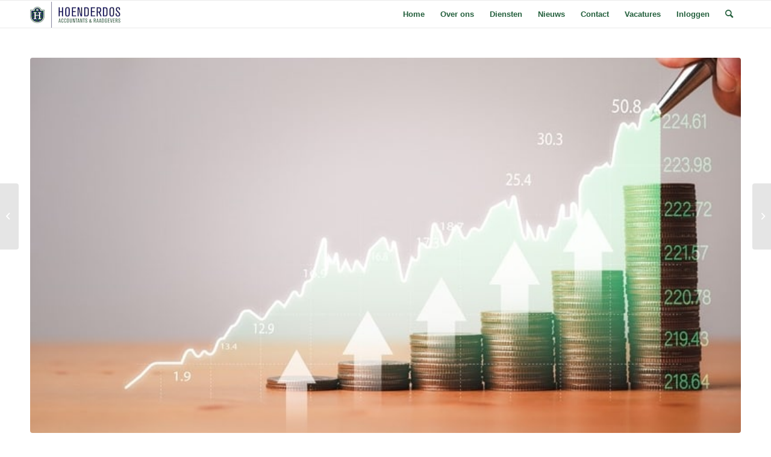

--- FILE ---
content_type: text/css
request_url: https://www.hoenderdos.nl/wp-content/themes/enfold-child/style.css?ver=5.4.1
body_size: 218
content:
/*
Theme Name: Enfold Child
Description: A <a href='http://codex.wordpress.org/Child_Themes'>Child Theme</a> for the Enfold Wordpress Theme. If you plan to do a lot of file modifications we recommend to use this Theme instead of the original Theme. Updating wil be much easier then.
Version: 1.0
Author: Kriesi
Author URI: http://www.kriesi.at
Template: enfold
*/
body, body .avia-tooltip{font-size: 16px;}

.gform_legacy_markup_wrapper .gform_footer {
    padding-top: 0;
    margin-top: -10px;
}

.grecaptcha-badge {opacity: 0 !important;}